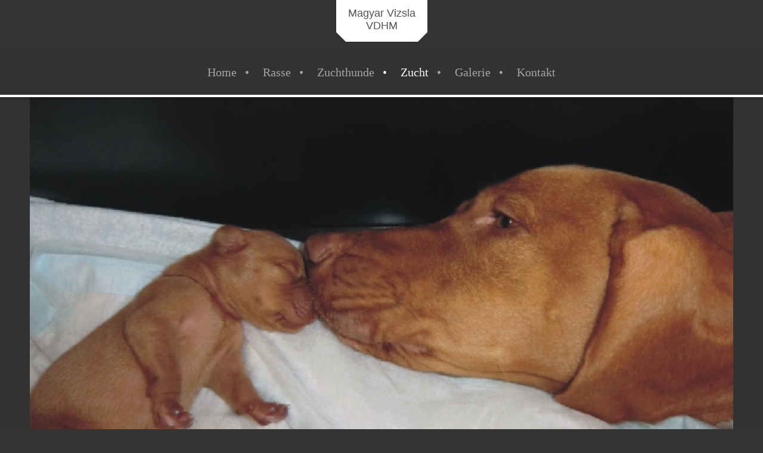

--- FILE ---
content_type: text/html; charset=UTF-8
request_url: https://www.magyar-vizsla-vdhm.de/zucht/e-wurf/
body_size: 7941
content:
<!DOCTYPE html>
<html lang="de"  ><head prefix="og: http://ogp.me/ns# fb: http://ogp.me/ns/fb# business: http://ogp.me/ns/business#">
    <meta http-equiv="Content-Type" content="text/html; charset=utf-8"/>
    <meta name="generator" content="IONOS MyWebsite"/>
        
    <link rel="dns-prefetch" href="//cdn.website-start.de/"/>
    <link rel="dns-prefetch" href="//101.mod.mywebsite-editor.com"/>
    <link rel="dns-prefetch" href="https://101.sb.mywebsite-editor.com/"/>
    <link rel="shortcut icon" href="//cdn.website-start.de/favicon.ico"/>
        <title>Magyar Vizsla Zucht "von der Hohen Mark" - E-Wurf</title>
    
    <style type="text/css">@media screen and (min-device-width: 1024px) {
            .mediumScreenDisabled { display:block }
            .smallScreenDisabled { display:block }
        }
        @media screen and (max-device-width: 1024px) { .mediumScreenDisabled { display:none } }
        @media screen and (max-device-width: 568px) { .smallScreenDisabled { display:none } }
                @media screen and (min-width: 1024px) {
            .mobilepreview .mediumScreenDisabled { display:block }
            .mobilepreview .smallScreenDisabled { display:block }
        }
        @media screen and (max-width: 1024px) { .mobilepreview .mediumScreenDisabled { display:none } }
        @media screen and (max-width: 568px) { .mobilepreview .smallScreenDisabled { display:none } }</style>
    <meta name="viewport" content="width=1025"/>

<meta name="format-detection" content="telephone=no"/>
        <meta name="keywords" content="Magyar Vizsla, Vizsla, Welpen, Zucht, von der Hohen Mark, Vorstehhund"/>
            <meta name="description" content="Langjährig erfahrende Zucht nicht jagdlich geführter Magyar Vizsla."/>
            <meta name="robots" content="index,follow"/>
        <link href="//cdn.website-start.de/templates/2123/style.css?1763478093678" rel="stylesheet" type="text/css"/>
    <link href="https://www.magyar-vizsla-vdhm.de/s/style/theming.css?1692098918" rel="stylesheet" type="text/css"/>
    <link href="//cdn.website-start.de/app/cdn/min/group/web.css?1763478093678" rel="stylesheet" type="text/css"/>
<link href="//cdn.website-start.de/app/cdn/min/moduleserver/css/de_DE/common,shoppingbasket?1763478093678" rel="stylesheet" type="text/css"/>
    <link href="//cdn.website-start.de/app/cdn/min/group/mobilenavigation.css?1763478093678" rel="stylesheet" type="text/css"/>
    <link href="https://101.sb.mywebsite-editor.com/app/logstate2-css.php?site=278749915&amp;t=1769908405" rel="stylesheet" type="text/css"/>

<script type="text/javascript">
    /* <![CDATA[ */
var stagingMode = '';
    /* ]]> */
</script>
<script src="https://101.sb.mywebsite-editor.com/app/logstate-js.php?site=278749915&amp;t=1769908405"></script>
    <script type="text/javascript">
    /* <![CDATA[ */
    var systemurl = 'https://101.sb.mywebsite-editor.com/';
    var webPath = '/';
    var proxyName = '';
    var webServerName = 'www.magyar-vizsla-vdhm.de';
    var sslServerUrl = 'https://www.magyar-vizsla-vdhm.de';
    var nonSslServerUrl = 'http://www.magyar-vizsla-vdhm.de';
    var webserverProtocol = 'http://';
    var nghScriptsUrlPrefix = '//101.mod.mywebsite-editor.com';
    var sessionNamespace = 'DIY_SB';
    var jimdoData = {
        cdnUrl:  '//cdn.website-start.de/',
        messages: {
            lightBox: {
    image : 'Bild',
    of: 'von'
}

        },
        isTrial: 0,
        pageId: 1784676    };
    var script_basisID = "278749915";

    diy = window.diy || {};
    diy.web = diy.web || {};

        diy.web.jsBaseUrl = "//cdn.website-start.de/s/build/";

    diy.context = diy.context || {};
    diy.context.type = diy.context.type || 'web';
    /* ]]> */
</script>

<script type="text/javascript" src="//cdn.website-start.de/app/cdn/min/group/web.js?1763478093678" crossorigin="anonymous"></script><script type="text/javascript" src="//cdn.website-start.de/s/build/web.bundle.js?1763478093678" crossorigin="anonymous"></script><script type="text/javascript" src="//cdn.website-start.de/app/cdn/min/group/mobilenavigation.js?1763478093678" crossorigin="anonymous"></script><script src="//cdn.website-start.de/app/cdn/min/moduleserver/js/de_DE/common,shoppingbasket?1763478093678"></script>
<script type="text/javascript" src="https://cdn.website-start.de/proxy/apps/static/resource/dependencies/"></script><script type="text/javascript">
                    if (typeof require !== 'undefined') {
                        require.config({
                            waitSeconds : 10,
                            baseUrl : 'https://cdn.website-start.de/proxy/apps/static/js/'
                        });
                    }
                </script><script type="text/javascript" src="//cdn.website-start.de/app/cdn/min/group/pfcsupport.js?1763478093678" crossorigin="anonymous"></script>    <meta property="og:type" content="business.business"/>
    <meta property="og:url" content="https://www.magyar-vizsla-vdhm.de/zucht/e-wurf/"/>
    <meta property="og:title" content="Magyar Vizsla Zucht &quot;von der Hohen Mark&quot; - E-Wurf"/>
            <meta property="og:description" content="Langjährig erfahrende Zucht nicht jagdlich geführter Magyar Vizsla."/>
                <meta property="og:image" content="https://www.magyar-vizsla-vdhm.de/s/img/emotionheader32379464.jpg"/>
        <meta property="business:contact_data:country_name" content="Deutschland"/>
    
    
    
    
    
    
    
    
</head>


<body class="body   cc-pagemode-default diyfeSidebarLeft diy-market-de_DE" data-pageid="1784676" id="page-1784676">
    
    <div class="diyw">
        <!-- master-0 -->
<div class="diyweb diywebHasSidebar">
  <div class="diywebMobileNav">
    <div class="diywebGutter">
      
<nav id="diyfeMobileNav" class="diyfeCA diyfeCA2" role="navigation">
    <a title="Navigation aufklappen/zuklappen">Navigation aufklappen/zuklappen</a>
    <ul class="mainNav1"><li class=" hasSubNavigation"><a data-page-id="1082872" href="https://www.magyar-vizsla-vdhm.de/" class=" level_1"><span>Home</span></a></li><li class=" hasSubNavigation"><a data-page-id="1082873" href="https://www.magyar-vizsla-vdhm.de/rasse/" class=" level_1"><span>Rasse</span></a><span class="diyfeDropDownSubOpener">&nbsp;</span><div class="diyfeDropDownSubList diyfeCA diyfeCA2"><ul class="mainNav2"><li class=" hasSubNavigation"><a data-page-id="1082874" href="https://www.magyar-vizsla-vdhm.de/rasse/rassebeschreibung/" class=" level_2"><span>Rassebeschreibung</span></a></li><li class=" hasSubNavigation"><a data-page-id="1082875" href="https://www.magyar-vizsla-vdhm.de/rasse/wissenswertes/" class=" level_2"><span>Wissenswertes</span></a></li></ul></div></li><li class=" hasSubNavigation"><a data-page-id="1794512" href="https://www.magyar-vizsla-vdhm.de/zuchthunde/" class=" level_1"><span>Zuchthunde</span></a><span class="diyfeDropDownSubOpener">&nbsp;</span><div class="diyfeDropDownSubList diyfeCA diyfeCA2"><ul class="mainNav2"><li class=" hasSubNavigation"><a data-page-id="1920549" href="https://www.magyar-vizsla-vdhm.de/zuchthunde/lány/" class=" level_2"><span>Lány</span></a></li><li class=" hasSubNavigation"><a data-page-id="2178167" href="https://www.magyar-vizsla-vdhm.de/zuchthunde/lilly/" class=" level_2"><span>Lilly</span></a></li><li class=" hasSubNavigation"><a data-page-id="2081985" href="https://www.magyar-vizsla-vdhm.de/zuchthunde/happy/" class=" level_2"><span>Happy</span></a></li><li class=" hasSubNavigation"><a data-page-id="2178266" href="https://www.magyar-vizsla-vdhm.de/zuchthunde/ehemalige/" class=" level_2"><span>Ehemalige</span></a></li></ul></div></li><li class="parent hasSubNavigation"><a data-page-id="1082895" href="https://www.magyar-vizsla-vdhm.de/zucht/" class="parent level_1"><span>Zucht</span></a><span class="diyfeDropDownSubOpener">&nbsp;</span><div class="diyfeDropDownSubList diyfeCA diyfeCA2"><ul class="mainNav2"><li class=" hasSubNavigation"><a data-page-id="1142390" href="https://www.magyar-vizsla-vdhm.de/zucht/a-b-wurf/" class=" level_2"><span>A + B-Wurf</span></a></li><li class=" hasSubNavigation"><a data-page-id="1180422" href="https://www.magyar-vizsla-vdhm.de/zucht/c-wurf/" class=" level_2"><span>C-Wurf</span></a></li><li class=" hasSubNavigation"><a data-page-id="1183016" href="https://www.magyar-vizsla-vdhm.de/zucht/d-wurf-wochenübersicht/" class=" level_2"><span>D-Wurf/Wochenübersicht</span></a></li><li class="current hasSubNavigation"><a data-page-id="1784676" href="https://www.magyar-vizsla-vdhm.de/zucht/e-wurf/" class="current level_2"><span>E-Wurf</span></a></li><li class=" hasSubNavigation"><a data-page-id="1817537" href="https://www.magyar-vizsla-vdhm.de/zucht/f-wurf/" class=" level_2"><span>F-Wurf</span></a></li><li class=" hasSubNavigation"><a data-page-id="2074540" href="https://www.magyar-vizsla-vdhm.de/zucht/g-wurf/" class=" level_2"><span>G-Wurf</span></a></li><li class=" hasSubNavigation"><a data-page-id="2096546" href="https://www.magyar-vizsla-vdhm.de/zucht/h-wurf/" class=" level_2"><span>H-Wurf</span></a></li><li class=" hasSubNavigation"><a data-page-id="2109199" href="https://www.magyar-vizsla-vdhm.de/zucht/i-wurf/" class=" level_2"><span>I-Wurf</span></a></li><li class=" hasSubNavigation"><a data-page-id="2124925" href="https://www.magyar-vizsla-vdhm.de/zucht/j-wurf/" class=" level_2"><span>J-Wurf</span></a></li><li class=" hasSubNavigation"><a data-page-id="2141247" href="https://www.magyar-vizsla-vdhm.de/zucht/k-wurf/" class=" level_2"><span>K-Wurf</span></a></li><li class=" hasSubNavigation"><a data-page-id="2149594" href="https://www.magyar-vizsla-vdhm.de/zucht/l-wurf/" class=" level_2"><span>L-Wurf</span></a></li><li class=" hasSubNavigation"><a data-page-id="2178162" href="https://www.magyar-vizsla-vdhm.de/zucht/m-wurf/" class=" level_2"><span>M-Wurf</span></a></li><li class=" hasSubNavigation"><a data-page-id="2178168" href="https://www.magyar-vizsla-vdhm.de/zucht/n-wurf/" class=" level_2"><span>N-Wurf</span></a></li><li class=" hasSubNavigation"><a data-page-id="2194553" href="https://www.magyar-vizsla-vdhm.de/zucht/o-wurf/" class=" level_2"><span>O-Wurf</span></a></li></ul></div></li><li class=" hasSubNavigation"><a data-page-id="1082931" href="https://www.magyar-vizsla-vdhm.de/galerie/" class=" level_1"><span>Galerie</span></a><span class="diyfeDropDownSubOpener">&nbsp;</span><div class="diyfeDropDownSubList diyfeCA diyfeCA2"><ul class="mainNav2"><li class=" hasSubNavigation"><a data-page-id="1196562" href="https://www.magyar-vizsla-vdhm.de/galerie/welpen/" class=" level_2"><span>Welpen</span></a></li><li class=" hasSubNavigation"><a data-page-id="1196563" href="https://www.magyar-vizsla-vdhm.de/galerie/aktionbilder/" class=" level_2"><span>Aktionbilder</span></a></li><li class=" hasSubNavigation"><a data-page-id="1336044" href="https://www.magyar-vizsla-vdhm.de/galerie/sonstige/" class=" level_2"><span>Sonstige</span></a></li></ul></div></li><li class=" hasSubNavigation"><a data-page-id="1082932" href="https://www.magyar-vizsla-vdhm.de/kontakt/" class=" level_1"><span>Kontakt</span></a><span class="diyfeDropDownSubOpener">&nbsp;</span><div class="diyfeDropDownSubList diyfeCA diyfeCA2"><ul class="mainNav2"><li class=" hasSubNavigation"><a data-page-id="2178290" href="https://www.magyar-vizsla-vdhm.de/kontakt/impressum/" class=" level_2"><span>Impressum</span></a></li></ul></div></li></ul></nav>
    </div>
  </div>
  <div class="diywebHeader diyfeCA diyfeCA2">
    <div class="diywebLiveArea">
      <div class="diywebLogo">
        
    <style type="text/css" media="all">
        /* <![CDATA[ */
                .diyw #website-logo {
            text-align: center !important;
                        padding: 0px 0;
                    }
        
        
        .diyw #website-logo p.website-logo-text,
        .diyw #website-logo p.website-logo-text a.website-logo-text {
            text-align: center !important;
            font-family: 'Trebuchet MS', Helvetica, sans-serif !important;
            font-size: 18px !important;
            font-style: normal !important;
            font-weight: normal !important;
        }
        
                /* ]]> */
    </style>

    <div id="website-logo">
    
                    <p class="website-logo-text "><a href="https://www.magyar-vizsla-vdhm.de/" class="website-logo-text">Magyar Vizsla<br/>
     VDHM</a>
            </p>
            </div>


      </div>
    </div>
  </div>
  <div class="diywebNav diywebNavMain diywebNav1 diywebNavHorizontal diyfeCA diyfeCA2">
    <div class="diywebLiveArea">
      <div class="diyfeGE">
        <div class="diywebGutter">
          <div class="webnavigation"><ul id="mainNav1" class="mainNav1"><li class="navTopItemGroup_1"><a data-page-id="1082872" href="https://www.magyar-vizsla-vdhm.de/" class="level_1"><span>Home</span></a></li><li class="navTopItemGroup_2"><a data-page-id="1082873" href="https://www.magyar-vizsla-vdhm.de/rasse/" class="level_1"><span>Rasse</span></a></li><li class="navTopItemGroup_3"><a data-page-id="1794512" href="https://www.magyar-vizsla-vdhm.de/zuchthunde/" class="level_1"><span>Zuchthunde</span></a></li><li class="navTopItemGroup_4"><a data-page-id="1082895" href="https://www.magyar-vizsla-vdhm.de/zucht/" class="parent level_1"><span>Zucht</span></a></li><li class="navTopItemGroup_5"><a data-page-id="1082931" href="https://www.magyar-vizsla-vdhm.de/galerie/" class="level_1"><span>Galerie</span></a></li><li class="navTopItemGroup_6"><a data-page-id="1082932" href="https://www.magyar-vizsla-vdhm.de/kontakt/" class="level_1"><span>Kontakt</span></a></li></ul></div>
        </div>
      </div>
    </div>
  </div>
  <div id="diywebAppContainer1st"></div>
  <div class="diywebEmotionHeader">
    <div class="diywebLiveArea">
      <div class="diyfeGE">
        
<style type="text/css" media="all">
.diyw div#emotion-header {
        max-width: 1180;
        max-height: 684px;
                background: #EEEEEE;
    }

.diyw div#emotion-header-title-bg {
    left: 0%;
    top: 68%;
    width: 100%;
    height: 1%;

    background-color: #FFFFFF;
    opacity: 0.34;
    filter: alpha(opacity = 34.49);
    }

.diyw div#emotion-header strong#emotion-header-title {
    left: 8%;
    top: 67%;
    color: #fbf9be;
        font: normal bold 39px/120% 'Comic Sans MS', cursive;
}

.diyw div#emotion-no-bg-container{
    max-height: 684px;
}

.diyw div#emotion-no-bg-container .emotion-no-bg-height {
    margin-top: 57.97%;
}
</style>
<div id="emotion-header" data-action="loadView" data-params="active" data-imagescount="1">
            <img src="https://www.magyar-vizsla-vdhm.de/s/img/emotionheader32379464.jpg?1561322409.1180.684px" id="emotion-header-img" alt=""/>
            
        <div id="ehSlideshowPlaceholder">
            <div id="ehSlideShow">
                <div class="slide-container">
                                        <div style="background-color: #EEEEEE">
                            <img src="https://www.magyar-vizsla-vdhm.de/s/img/emotionheader32379464.jpg?1561322409.1180.684px" alt=""/>
                        </div>
                                    </div>
            </div>
        </div>


        <script type="text/javascript">
        //<![CDATA[
                diy.module.emotionHeader.slideShow.init({ slides: [{"url":"https:\/\/www.magyar-vizsla-vdhm.de\/s\/img\/emotionheader32379464.jpg?1561322409.1180.684px","image_alt":"","bgColor":"#EEEEEE"}] });
        //]]>
        </script>

    
    
                  	<div id="emotion-header-title-bg"></div>
    
            <strong id="emotion-header-title" style="text-align: left">Magyar Vizsla Zucht "von der Hohen Mark"</strong>
                    <div class="notranslate">
                <svg xmlns="http://www.w3.org/2000/svg" version="1.1" id="emotion-header-title-svg" viewBox="0 0 1180 684" preserveAspectRatio="xMinYMin meet"><text style="font-family:'Comic Sans MS', cursive;font-size:39px;font-style:normal;font-weight:bold;fill:#fbf9be;line-height:1.2em;"><tspan x="0" style="text-anchor: start" dy="0.95em">Magyar Vizsla Zucht "von der Hohen Mark"</tspan></text></svg>
            </div>
            
    
    <script type="text/javascript">
    //<![CDATA[
    (function ($) {
        function enableSvgTitle() {
                        var titleSvg = $('svg#emotion-header-title-svg'),
                titleHtml = $('#emotion-header-title'),
                emoWidthAbs = 1180,
                emoHeightAbs = 684,
                offsetParent,
                titlePosition,
                svgBoxWidth,
                svgBoxHeight;

                        if (titleSvg.length && titleHtml.length) {
                offsetParent = titleHtml.offsetParent();
                titlePosition = titleHtml.position();
                svgBoxWidth = titleHtml.width();
                svgBoxHeight = titleHtml.height();

                                titleSvg.get(0).setAttribute('viewBox', '0 0 ' + svgBoxWidth + ' ' + svgBoxHeight);
                titleSvg.css({
                   left: Math.roundTo(100 * titlePosition.left / offsetParent.width(), 3) + '%',
                   top: Math.roundTo(100 * titlePosition.top / offsetParent.height(), 3) + '%',
                   width: Math.roundTo(100 * svgBoxWidth / emoWidthAbs, 3) + '%',
                   height: Math.roundTo(100 * svgBoxHeight / emoHeightAbs, 3) + '%'
                });

                titleHtml.css('visibility','hidden');
                titleSvg.css('visibility','visible');
            }
        }

        
            var posFunc = function($, overrideSize) {
                var elems = [], containerWidth, containerHeight;
                                    elems.push({
                        selector: '#emotion-header-title',
                        overrideSize: true,
                        horPos: 45.64,
                        vertPos: 87.41                    });
                    lastTitleWidth = $('#emotion-header-title').width();
                                                elems.push({
                    selector: '#emotion-header-title-bg',
                    horPos: 30,
                    vertPos: 100                });
                                
                containerWidth = parseInt('1180');
                containerHeight = parseInt('684');

                for (var i = 0; i < elems.length; ++i) {
                    var el = elems[i],
                        $el = $(el.selector),
                        pos = {
                            left: el.horPos,
                            top: el.vertPos
                        };
                    if (!$el.length) continue;
                    var anchorPos = $el.anchorPosition();
                    anchorPos.$container = $('#emotion-header');

                    if (overrideSize === true || el.overrideSize === true) {
                        anchorPos.setContainerSize(containerWidth, containerHeight);
                    } else {
                        anchorPos.setContainerSize(null, null);
                    }

                    var pxPos = anchorPos.fromAnchorPosition(pos),
                        pcPos = anchorPos.toPercentPosition(pxPos);

                    var elPos = {};
                    if (!isNaN(parseFloat(pcPos.top)) && isFinite(pcPos.top)) {
                        elPos.top = pcPos.top + '%';
                    }
                    if (!isNaN(parseFloat(pcPos.left)) && isFinite(pcPos.left)) {
                        elPos.left = pcPos.left + '%';
                    }
                    $el.css(elPos);
                }

                // switch to svg title
                enableSvgTitle();
            };

                        var $emotionImg = jQuery('#emotion-header-img');
            if ($emotionImg.length > 0) {
                // first position the element based on stored size
                posFunc(jQuery, true);

                // trigger reposition using the real size when the element is loaded
                var ehLoadEvTriggered = false;
                $emotionImg.one('load', function(){
                    posFunc(jQuery);
                    ehLoadEvTriggered = true;
                                        diy.module.emotionHeader.slideShow.start();
                                    }).each(function() {
                                        if(this.complete || typeof this.complete === 'undefined') {
                        jQuery(this).load();
                    }
                });

                                noLoadTriggeredTimeoutId = setTimeout(function() {
                    if (!ehLoadEvTriggered) {
                        posFunc(jQuery);
                    }
                    window.clearTimeout(noLoadTriggeredTimeoutId)
                }, 5000);//after 5 seconds
            } else {
                jQuery(function(){
                    posFunc(jQuery);
                });
            }

                        if (jQuery.isBrowser && jQuery.isBrowser.ie8) {
                var longTitleRepositionCalls = 0;
                longTitleRepositionInterval = setInterval(function() {
                    if (lastTitleWidth > 0 && lastTitleWidth != jQuery('#emotion-header-title').width()) {
                        posFunc(jQuery);
                    }
                    longTitleRepositionCalls++;
                    // try this for 5 seconds
                    if (longTitleRepositionCalls === 5) {
                        window.clearInterval(longTitleRepositionInterval);
                    }
                }, 1000);//each 1 second
            }

            }(jQuery));
    //]]>
    </script>

    </div>

      </div>
    </div>
  </div>
  <div class="diywebContent">
    <div class="diywebLiveArea diyfeCA diyfeCA1">
      <div class="diywebMainGutter">
        <div class="diywebNav diywebNav23 diywebNavHorizontal">
          <div class="diyfeGE diywebHideOnSmall diyfeCA diyfeCA3">
            <div class="diywebGutter">
              <div class="webnavigation"><ul id="mainNav2" class="mainNav2"><li class="navTopItemGroup_0"><a data-page-id="1142390" href="https://www.magyar-vizsla-vdhm.de/zucht/a-b-wurf/" class="level_2"><span>A + B-Wurf</span></a></li><li class="navTopItemGroup_0"><a data-page-id="1180422" href="https://www.magyar-vizsla-vdhm.de/zucht/c-wurf/" class="level_2"><span>C-Wurf</span></a></li><li class="navTopItemGroup_0"><a data-page-id="1183016" href="https://www.magyar-vizsla-vdhm.de/zucht/d-wurf-wochenübersicht/" class="level_2"><span>D-Wurf/Wochenübersicht</span></a></li><li class="navTopItemGroup_0"><a data-page-id="1784676" href="https://www.magyar-vizsla-vdhm.de/zucht/e-wurf/" class="current level_2"><span>E-Wurf</span></a></li><li class="navTopItemGroup_0"><a data-page-id="1817537" href="https://www.magyar-vizsla-vdhm.de/zucht/f-wurf/" class="level_2"><span>F-Wurf</span></a></li><li class="navTopItemGroup_0"><a data-page-id="2074540" href="https://www.magyar-vizsla-vdhm.de/zucht/g-wurf/" class="level_2"><span>G-Wurf</span></a></li><li class="navTopItemGroup_0"><a data-page-id="2096546" href="https://www.magyar-vizsla-vdhm.de/zucht/h-wurf/" class="level_2"><span>H-Wurf</span></a></li><li class="navTopItemGroup_0"><a data-page-id="2109199" href="https://www.magyar-vizsla-vdhm.de/zucht/i-wurf/" class="level_2"><span>I-Wurf</span></a></li><li class="navTopItemGroup_0"><a data-page-id="2124925" href="https://www.magyar-vizsla-vdhm.de/zucht/j-wurf/" class="level_2"><span>J-Wurf</span></a></li><li class="navTopItemGroup_0"><a data-page-id="2141247" href="https://www.magyar-vizsla-vdhm.de/zucht/k-wurf/" class="level_2"><span>K-Wurf</span></a></li><li class="navTopItemGroup_0"><a data-page-id="2149594" href="https://www.magyar-vizsla-vdhm.de/zucht/l-wurf/" class="level_2"><span>L-Wurf</span></a></li><li class="navTopItemGroup_0"><a data-page-id="2178162" href="https://www.magyar-vizsla-vdhm.de/zucht/m-wurf/" class="level_2"><span>M-Wurf</span></a></li><li class="navTopItemGroup_0"><a data-page-id="2178168" href="https://www.magyar-vizsla-vdhm.de/zucht/n-wurf/" class="level_2"><span>N-Wurf</span></a></li><li class="navTopItemGroup_0"><a data-page-id="2194553" href="https://www.magyar-vizsla-vdhm.de/zucht/o-wurf/" class="level_2"><span>O-Wurf</span></a></li></ul></div>
              <div class="webnavigation"></div>
            </div>
          </div>
        </div>
        <div class="diyfeGridGroup diyfeGridPull">
          <div class="diywebMain diyfeGE">
            <div class="diywebGutter">
              
        <div id="content_area">
        	<div id="content_start"></div>
        	
        
        <div id="matrix_1879411" class="sortable-matrix" data-matrixId="1879411"><div class="n module-type-text diyfeLiveArea "> <h2>Leni hat 2011, 2012 und 2014 den C-, D- und E-Wurf geboren und gibt die Aufgabe, eine gute Zuchthündin zu werden/sein an zwei Ihrer Töchter weiter. </h2> </div><div class="n module-type-text diyfeLiveArea "> <h2>Titel: Westfalen-Sieger 2010, Weltsieger 2010 + Res. Best in Show, Neujahrssieger 2011, Kontinent-Traditionssieger 2012 + BEST IN SHOW</h2> </div><div class="n module-type-imageSubtitle diyfeLiveArea "> <div class="clearover imageSubtitle" id="imageSubtitle-20851494">
    <div class="align-container align-left" style="max-width: 510px">
        <a class="imagewrapper" href="https://www.magyar-vizsla-vdhm.de/s/cc_images/teaserbox_45208117.jpg?t=1431933422" rel="lightbox[20851494]">
            <img id="image_45208117" src="https://www.magyar-vizsla-vdhm.de/s/cc_images/cache_45208117.jpg?t=1431933422" alt="" style="max-width: 510px; height:auto"/>
        </a>

        
    </div>

</div>

<script type="text/javascript">
//<![CDATA[
jQuery(function($) {
    var $target = $('#imageSubtitle-20851494');

    if ($.fn.swipebox && Modernizr.touch) {
        $target
            .find('a[rel*="lightbox"]')
            .addClass('swipebox')
            .swipebox();
    } else {
        $target.tinyLightbox({
            item: 'a[rel*="lightbox"]',
            cycle: false,
            hideNavigation: true
        });
    }
});
//]]>
</script>
 </div><div class="n module-type-imageSubtitle diyfeLiveArea "> <div class="clearover imageSubtitle" id="imageSubtitle-20851514">
    <div class="align-container align-left" style="max-width: 510px">
        <a class="imagewrapper" href="https://www.magyar-vizsla-vdhm.de/s/cc_images/teaserbox_45208157.jpg?t=1431933524" rel="lightbox[20851514]">
            <img id="image_45208157" src="https://www.magyar-vizsla-vdhm.de/s/cc_images/cache_45208157.jpg?t=1431933524" alt="" style="max-width: 510px; height:auto"/>
        </a>

        
    </div>

</div>

<script type="text/javascript">
//<![CDATA[
jQuery(function($) {
    var $target = $('#imageSubtitle-20851514');

    if ($.fn.swipebox && Modernizr.touch) {
        $target
            .find('a[rel*="lightbox"]')
            .addClass('swipebox')
            .swipebox();
    } else {
        $target.tinyLightbox({
            item: 'a[rel*="lightbox"]',
            cycle: false,
            hideNavigation: true
        });
    }
});
//]]>
</script>
 </div><div class="n module-type-hr diyfeLiveArea "> <div style="padding: 0px 0px">
    <div class="hr"></div>
</div>
 </div><div class="n module-type-text diyfeLiveArea "> <h3><span style="color:#333333;">Bilder vom Vater siehe ganz unten !</span></h3> </div><div class="n module-type-text diyfeLiveArea "> <p><span style="color:#333333;"><strong>geboren: 09.04.2014</strong></span></p>
<p><span style="color:#333333;"><strong>Vater: Atreju vom Überwald</strong></span></p>
<p><span style="color:#333333;"><strong>Mutter: Ujkéri Vadász Sába</strong></span></p>
<p> </p>
<p><span style="color:#333333;"><strong>3 Rüden / 6 Hündinnen</strong></span></p> </div><div class="n module-type-imageSubtitle diyfeLiveArea "> <div class="clearover imageSubtitle" id="imageSubtitle-13452881">
    <div class="align-container align-left" style="max-width: 331px">
        <a class="imagewrapper" href="https://www.magyar-vizsla-vdhm.de/s/cc_images/teaserbox_31116589.jpg?t=1546858840" rel="lightbox[13452881]" title="Rüde 1 (apricot)  Eragon von der Hohen Mark">
            <img id="image_31116589" src="https://www.magyar-vizsla-vdhm.de/s/cc_images/cache_31116589.jpg?t=1546858840" alt="" style="max-width: 331px; height:auto"/>
        </a>

                <span class="caption">Rüde 1 (apricot)  Eragon von der Hohen Mark</span>
        
    </div>

</div>

<script type="text/javascript">
//<![CDATA[
jQuery(function($) {
    var $target = $('#imageSubtitle-13452881');

    if ($.fn.swipebox && Modernizr.touch) {
        $target
            .find('a[rel*="lightbox"]')
            .addClass('swipebox')
            .swipebox();
    } else {
        $target.tinyLightbox({
            item: 'a[rel*="lightbox"]',
            cycle: false,
            hideNavigation: true
        });
    }
});
//]]>
</script>
 </div><div class="n module-type-imageSubtitle diyfeLiveArea "> <div class="clearover imageSubtitle" id="imageSubtitle-13452907">
    <div class="align-container align-left" style="max-width: 331px">
        <a class="imagewrapper" href="https://www.magyar-vizsla-vdhm.de/s/cc_images/teaserbox_31116623.jpg?t=1546858848" rel="lightbox[13452907]" title="Rüde 2 (ohne)  Einstein von der Hohen Mark">
            <img id="image_31116623" src="https://www.magyar-vizsla-vdhm.de/s/cc_images/cache_31116623.jpg?t=1546858848" alt="" style="max-width: 331px; height:auto"/>
        </a>

                <span class="caption">Rüde 2 (ohne)  Einstein von der Hohen Mark</span>
        
    </div>

</div>

<script type="text/javascript">
//<![CDATA[
jQuery(function($) {
    var $target = $('#imageSubtitle-13452907');

    if ($.fn.swipebox && Modernizr.touch) {
        $target
            .find('a[rel*="lightbox"]')
            .addClass('swipebox')
            .swipebox();
    } else {
        $target.tinyLightbox({
            item: 'a[rel*="lightbox"]',
            cycle: false,
            hideNavigation: true
        });
    }
});
//]]>
</script>
 </div><div class="n module-type-imageSubtitle diyfeLiveArea "> <div class="clearover imageSubtitle" id="imageSubtitle-13452929">
    <div class="align-container align-left" style="max-width: 327px">
        <a class="imagewrapper" href="https://www.magyar-vizsla-vdhm.de/s/cc_images/teaserbox_31116638.jpg?t=1546858858" rel="lightbox[13452929]" title="Rüde 3 (grau)  Eicos von der Hohen Mark">
            <img id="image_31116638" src="https://www.magyar-vizsla-vdhm.de/s/cc_images/cache_31116638.jpg?t=1546858858" alt="" style="max-width: 327px; height:auto"/>
        </a>

                <span class="caption">Rüde 3 (grau)  Eicos von der Hohen Mark</span>
        
    </div>

</div>

<script type="text/javascript">
//<![CDATA[
jQuery(function($) {
    var $target = $('#imageSubtitle-13452929');

    if ($.fn.swipebox && Modernizr.touch) {
        $target
            .find('a[rel*="lightbox"]')
            .addClass('swipebox')
            .swipebox();
    } else {
        $target.tinyLightbox({
            item: 'a[rel*="lightbox"]',
            cycle: false,
            hideNavigation: true
        });
    }
});
//]]>
</script>
 </div><div class="n module-type-imageSubtitle diyfeLiveArea "> <div class="clearover imageSubtitle" id="imageSubtitle-13452691">
    <div class="align-container align-left" style="max-width: 329px">
        <a class="imagewrapper" href="https://www.magyar-vizsla-vdhm.de/s/cc_images/teaserbox_31116697.jpg?t=1546858878" rel="lightbox[13452691]" title="Hündin 1 (rot)  Emma von der Hohen Mark">
            <img id="image_31116697" src="https://www.magyar-vizsla-vdhm.de/s/cc_images/cache_31116697.jpg?t=1546858878" alt="" style="max-width: 329px; height:auto"/>
        </a>

                <span class="caption">Hündin 1 (rot)  Emma von der Hohen Mark</span>
        
    </div>

</div>

<script type="text/javascript">
//<![CDATA[
jQuery(function($) {
    var $target = $('#imageSubtitle-13452691');

    if ($.fn.swipebox && Modernizr.touch) {
        $target
            .find('a[rel*="lightbox"]')
            .addClass('swipebox')
            .swipebox();
    } else {
        $target.tinyLightbox({
            item: 'a[rel*="lightbox"]',
            cycle: false,
            hideNavigation: true
        });
    }
});
//]]>
</script>
 </div><div class="n module-type-imageSubtitle diyfeLiveArea "> <div class="clearover imageSubtitle" id="imageSubtitle-13452729">
    <div class="align-container align-left" style="max-width: 330px">
        <a class="imagewrapper" href="https://www.magyar-vizsla-vdhm.de/s/cc_images/teaserbox_31116739.jpg?t=1546858887" rel="lightbox[13452729]" title="Hündin 2 (grün)  Etana von dr Hohen Mark">
            <img id="image_31116739" src="https://www.magyar-vizsla-vdhm.de/s/cc_images/cache_31116739.jpg?t=1546858887" alt="" style="max-width: 330px; height:auto"/>
        </a>

                <span class="caption">Hündin 2 (grün)  Etana von dr Hohen Mark</span>
        
    </div>

</div>

<script type="text/javascript">
//<![CDATA[
jQuery(function($) {
    var $target = $('#imageSubtitle-13452729');

    if ($.fn.swipebox && Modernizr.touch) {
        $target
            .find('a[rel*="lightbox"]')
            .addClass('swipebox')
            .swipebox();
    } else {
        $target.tinyLightbox({
            item: 'a[rel*="lightbox"]',
            cycle: false,
            hideNavigation: true
        });
    }
});
//]]>
</script>
 </div><div class="n module-type-imageSubtitle diyfeLiveArea "> <div class="clearover imageSubtitle" id="imageSubtitle-13452755">
    <div class="align-container align-left" style="max-width: 330px">
        <a class="imagewrapper" href="https://www.magyar-vizsla-vdhm.de/s/cc_images/teaserbox_31116770.jpg?t=1546858898" rel="lightbox[13452755]" title="Hündin 3 (braun)  Esra von der Hohen Mark">
            <img id="image_31116770" src="https://www.magyar-vizsla-vdhm.de/s/cc_images/cache_31116770.jpg?t=1546858898" alt="" style="max-width: 330px; height:auto"/>
        </a>

                <span class="caption">Hündin 3 (braun)  Esra von der Hohen Mark</span>
        
    </div>

</div>

<script type="text/javascript">
//<![CDATA[
jQuery(function($) {
    var $target = $('#imageSubtitle-13452755');

    if ($.fn.swipebox && Modernizr.touch) {
        $target
            .find('a[rel*="lightbox"]')
            .addClass('swipebox')
            .swipebox();
    } else {
        $target.tinyLightbox({
            item: 'a[rel*="lightbox"]',
            cycle: false,
            hideNavigation: true
        });
    }
});
//]]>
</script>
 </div><div class="n module-type-imageSubtitle diyfeLiveArea "> <div class="clearover imageSubtitle" id="imageSubtitle-13452789">
    <div class="align-container align-left" style="max-width: 331px">
        <a class="imagewrapper" href="https://www.magyar-vizsla-vdhm.de/s/cc_images/teaserbox_31116848.jpg?t=1546858907" rel="lightbox[13452789]" title="Hündin 4 (gelb)  Edina von der Hohen Mark">
            <img id="image_31116848" src="https://www.magyar-vizsla-vdhm.de/s/cc_images/cache_31116848.jpg?t=1546858907" alt="" style="max-width: 331px; height:auto"/>
        </a>

                <span class="caption">Hündin 4 (gelb)  Edina von der Hohen Mark</span>
        
    </div>

</div>

<script type="text/javascript">
//<![CDATA[
jQuery(function($) {
    var $target = $('#imageSubtitle-13452789');

    if ($.fn.swipebox && Modernizr.touch) {
        $target
            .find('a[rel*="lightbox"]')
            .addClass('swipebox')
            .swipebox();
    } else {
        $target.tinyLightbox({
            item: 'a[rel*="lightbox"]',
            cycle: false,
            hideNavigation: true
        });
    }
});
//]]>
</script>
 </div><div class="n module-type-imageSubtitle diyfeLiveArea "> <div class="clearover imageSubtitle" id="imageSubtitle-13452813">
    <div class="align-container align-left" style="max-width: 331px">
        <a class="imagewrapper" href="https://www.magyar-vizsla-vdhm.de/s/cc_images/teaserbox_31116872.jpg?t=1546858915" rel="lightbox[13452813]" title="Hündin 5 (hellblau)  Em von der Hohen Mark">
            <img id="image_31116872" src="https://www.magyar-vizsla-vdhm.de/s/cc_images/cache_31116872.jpg?t=1546858915" alt="" style="max-width: 331px; height:auto"/>
        </a>

                <span class="caption">Hündin 5 (hellblau)  Em von der Hohen Mark</span>
        
    </div>

</div>

<script type="text/javascript">
//<![CDATA[
jQuery(function($) {
    var $target = $('#imageSubtitle-13452813');

    if ($.fn.swipebox && Modernizr.touch) {
        $target
            .find('a[rel*="lightbox"]')
            .addClass('swipebox')
            .swipebox();
    } else {
        $target.tinyLightbox({
            item: 'a[rel*="lightbox"]',
            cycle: false,
            hideNavigation: true
        });
    }
});
//]]>
</script>
 </div><div class="n module-type-imageSubtitle diyfeLiveArea "> <div class="clearover imageSubtitle" id="imageSubtitle-13452852">
    <div class="align-container align-left" style="max-width: 332px">
        <a class="imagewrapper" href="https://www.magyar-vizsla-vdhm.de/s/cc_images/teaserbox_31117299.jpg?t=1546858926" rel="lightbox[13452852]" title="Hündin 6 (rosa)  Eliv von der Hohen Mark">
            <img id="image_31117299" src="https://www.magyar-vizsla-vdhm.de/s/cc_images/cache_31117299.jpg?t=1546858926" alt="" style="max-width: 332px; height:auto"/>
        </a>

                <span class="caption">Hündin 6 (rosa)  Eliv von der Hohen Mark</span>
        
    </div>

</div>

<script type="text/javascript">
//<![CDATA[
jQuery(function($) {
    var $target = $('#imageSubtitle-13452852');

    if ($.fn.swipebox && Modernizr.touch) {
        $target
            .find('a[rel*="lightbox"]')
            .addClass('swipebox')
            .swipebox();
    } else {
        $target.tinyLightbox({
            item: 'a[rel*="lightbox"]',
            cycle: false,
            hideNavigation: true
        });
    }
});
//]]>
</script>
 </div><div class="n module-type-video diyfeLiveArea "> <iframe id="video5802eb7542969587510718fb02324b4b" type="text/html" width="425" height="350" src="//www.youtube.com/embed/pdUl9O7KmrQ?fs=1&amp;wmode=opaque&amp;rel=0" frameborder="0" allowFullScreen="1"></iframe><script type="text/javascript">
/* <![CDATA[ */
(function(){
    var video = jQuery("#video5802eb7542969587510718fb02324b4b");
    var ratio = video.height() / video.width();
    var parent = video.parent();
    var maxWidth = Math.min(425, parent.width());
    video.width(maxWidth);
    video.height(video.width() * ratio);
})();
/* ]]> */
</script> </div><div class="n module-type-video diyfeLiveArea "> <iframe id="videobb10485a3970b515e478678e7b7d6725" type="text/html" width="425" height="350" src="//www.youtube.com/embed/sVx-Ez28iAE?fs=1&amp;wmode=opaque&amp;rel=0" frameborder="0" allowFullScreen="1"></iframe><script type="text/javascript">
/* <![CDATA[ */
(function(){
    var video = jQuery("#videobb10485a3970b515e478678e7b7d6725");
    var ratio = video.height() / video.width();
    var parent = video.parent();
    var maxWidth = Math.min(425, parent.width());
    video.width(maxWidth);
    video.height(video.width() * ratio);
})();
/* ]]> */
</script> </div><div class="n module-type-video diyfeLiveArea "> <iframe id="video8e96daa91219dfdf3a79aae9c82d5a77" type="text/html" width="425" height="350" src="//www.youtube.com/embed/ssk-3wu3yXk?fs=1&amp;wmode=opaque&amp;rel=0" frameborder="0" allowFullScreen="1"></iframe><script type="text/javascript">
/* <![CDATA[ */
(function(){
    var video = jQuery("#video8e96daa91219dfdf3a79aae9c82d5a77");
    var ratio = video.height() / video.width();
    var parent = video.parent();
    var maxWidth = Math.min(425, parent.width());
    video.width(maxWidth);
    video.height(video.width() * ratio);
})();
/* ]]> */
</script> </div><div class="n module-type-video diyfeLiveArea "> <iframe id="video701f496a60435c10d2587715cb1f4a24" type="text/html" width="425" height="350" src="//www.youtube.com/embed/tCajglbiYZk?fs=1&amp;wmode=opaque&amp;rel=0" frameborder="0" allowFullScreen="1"></iframe><script type="text/javascript">
/* <![CDATA[ */
(function(){
    var video = jQuery("#video701f496a60435c10d2587715cb1f4a24");
    var ratio = video.height() / video.width();
    var parent = video.parent();
    var maxWidth = Math.min(425, parent.width());
    video.width(maxWidth);
    video.height(video.width() * ratio);
})();
/* ]]> */
</script> </div><div class="n module-type-video diyfeLiveArea "> <iframe id="video8cbdbdf502f837d3924476fe334807b2" type="text/html" width="425" height="350" src="//www.youtube.com/embed/lJEfFpI8-50?fs=1&amp;wmode=opaque&amp;rel=0" frameborder="0" allowFullScreen="1"></iframe><script type="text/javascript">
/* <![CDATA[ */
(function(){
    var video = jQuery("#video8cbdbdf502f837d3924476fe334807b2");
    var ratio = video.height() / video.width();
    var parent = video.parent();
    var maxWidth = Math.min(425, parent.width());
    video.width(maxWidth);
    video.height(video.width() * ratio);
})();
/* ]]> */
</script> </div><div class="n module-type-video diyfeLiveArea "> <iframe id="videoe76fb62305d67a1aa2ff3c41f9ab6b52" type="text/html" width="425" height="350" src="//www.youtube.com/embed/M6WIJ6C74b0?fs=1&amp;wmode=opaque&amp;rel=0" frameborder="0" allowFullScreen="1"></iframe><script type="text/javascript">
/* <![CDATA[ */
(function(){
    var video = jQuery("#videoe76fb62305d67a1aa2ff3c41f9ab6b52");
    var ratio = video.height() / video.width();
    var parent = video.parent();
    var maxWidth = Math.min(425, parent.width());
    video.width(maxWidth);
    video.height(video.width() * ratio);
})();
/* ]]> */
</script> </div><div class="n module-type-imageSubtitle diyfeLiveArea "> <div class="clearover imageSubtitle" id="imageSubtitle-16460972">
    <div class="align-container align-left" style="max-width: 600px">
        <a class="imagewrapper" href="https://www.magyar-vizsla-vdhm.de/s/cc_images/teaserbox_38291429.jpg?t=1419006385" rel="lightbox[16460972]">
            <img id="image_38291429" src="https://www.magyar-vizsla-vdhm.de/s/cc_images/cache_38291429.jpg?t=1419006385" alt="" style="max-width: 600px; height:auto"/>
        </a>

        
    </div>

</div>

<script type="text/javascript">
//<![CDATA[
jQuery(function($) {
    var $target = $('#imageSubtitle-16460972');

    if ($.fn.swipebox && Modernizr.touch) {
        $target
            .find('a[rel*="lightbox"]')
            .addClass('swipebox')
            .swipebox();
    } else {
        $target.tinyLightbox({
            item: 'a[rel*="lightbox"]',
            cycle: false,
            hideNavigation: true
        });
    }
});
//]]>
</script>
 </div><div class="n module-type-imageSubtitle diyfeLiveArea "> <div class="clearover imageSubtitle" id="imageSubtitle-16460997">
    <div class="align-container align-left" style="max-width: 600px">
        <a class="imagewrapper" href="https://www.magyar-vizsla-vdhm.de/s/cc_images/teaserbox_38291581.jpg?t=1419006459" rel="lightbox[16460997]">
            <img id="image_38291581" src="https://www.magyar-vizsla-vdhm.de/s/cc_images/cache_38291581.jpg?t=1419006459" alt="" style="max-width: 600px; height:auto"/>
        </a>

        
    </div>

</div>

<script type="text/javascript">
//<![CDATA[
jQuery(function($) {
    var $target = $('#imageSubtitle-16460997');

    if ($.fn.swipebox && Modernizr.touch) {
        $target
            .find('a[rel*="lightbox"]')
            .addClass('swipebox')
            .swipebox();
    } else {
        $target.tinyLightbox({
            item: 'a[rel*="lightbox"]',
            cycle: false,
            hideNavigation: true
        });
    }
});
//]]>
</script>
 </div><div class="n module-type-text diyfeLiveArea "> <p><span style="color:#fbf9be;"><strong>Atreju vom Überwald</strong></span></p> </div><div class="n module-type-imageSubtitle diyfeLiveArea "> <div class="clearover imageSubtitle" id="imageSubtitle-14022833">
    <div class="align-container align-left" style="max-width: 570px">
        <a class="imagewrapper" href="https://www.magyar-vizsla-vdhm.de/s/cc_images/teaserbox_31929778.jpg?t=1401469341" rel="lightbox[14022833]">
            <img id="image_31929778" src="https://www.magyar-vizsla-vdhm.de/s/cc_images/cache_31929778.jpg?t=1401469341" alt="" style="max-width: 570px; height:auto"/>
        </a>

        
    </div>

</div>

<script type="text/javascript">
//<![CDATA[
jQuery(function($) {
    var $target = $('#imageSubtitle-14022833');

    if ($.fn.swipebox && Modernizr.touch) {
        $target
            .find('a[rel*="lightbox"]')
            .addClass('swipebox')
            .swipebox();
    } else {
        $target.tinyLightbox({
            item: 'a[rel*="lightbox"]',
            cycle: false,
            hideNavigation: true
        });
    }
});
//]]>
</script>
 </div><div class="n module-type-imageSubtitle diyfeLiveArea "> <div class="clearover imageSubtitle" id="imageSubtitle-14022782">
    <div class="align-container align-left" style="max-width: 570px">
        <a class="imagewrapper" href="https://www.magyar-vizsla-vdhm.de/s/cc_images/teaserbox_31929717.jpg?t=1401469225" rel="lightbox[14022782]">
            <img id="image_31929717" src="https://www.magyar-vizsla-vdhm.de/s/cc_images/cache_31929717.jpg?t=1401469225" alt="" style="max-width: 570px; height:auto"/>
        </a>

        
    </div>

</div>

<script type="text/javascript">
//<![CDATA[
jQuery(function($) {
    var $target = $('#imageSubtitle-14022782');

    if ($.fn.swipebox && Modernizr.touch) {
        $target
            .find('a[rel*="lightbox"]')
            .addClass('swipebox')
            .swipebox();
    } else {
        $target.tinyLightbox({
            item: 'a[rel*="lightbox"]',
            cycle: false,
            hideNavigation: true
        });
    }
});
//]]>
</script>
 </div><div class="n module-type-imageSubtitle diyfeLiveArea "> <div class="clearover imageSubtitle" id="imageSubtitle-14022811">
    <div class="align-container align-left" style="max-width: 570px">
        <a class="imagewrapper" href="https://www.magyar-vizsla-vdhm.de/s/cc_images/teaserbox_31929772.jpg?t=1401469289" rel="lightbox[14022811]">
            <img id="image_31929772" src="https://www.magyar-vizsla-vdhm.de/s/cc_images/cache_31929772.jpg?t=1401469289" alt="" style="max-width: 570px; height:auto"/>
        </a>

        
    </div>

</div>

<script type="text/javascript">
//<![CDATA[
jQuery(function($) {
    var $target = $('#imageSubtitle-14022811');

    if ($.fn.swipebox && Modernizr.touch) {
        $target
            .find('a[rel*="lightbox"]')
            .addClass('swipebox')
            .swipebox();
    } else {
        $target.tinyLightbox({
            item: 'a[rel*="lightbox"]',
            cycle: false,
            hideNavigation: true
        });
    }
});
//]]>
</script>
 </div><div class="n module-type-imageSubtitle diyfeLiveArea "> <div class="clearover imageSubtitle" id="imageSubtitle-14022846">
    <div class="align-container align-left" style="max-width: 570px">
        <a class="imagewrapper" href="https://www.magyar-vizsla-vdhm.de/s/cc_images/teaserbox_31929788.jpg?t=1401469404" rel="lightbox[14022846]">
            <img id="image_31929788" src="https://www.magyar-vizsla-vdhm.de/s/cc_images/cache_31929788.jpg?t=1401469404" alt="" style="max-width: 570px; height:auto"/>
        </a>

        
    </div>

</div>

<script type="text/javascript">
//<![CDATA[
jQuery(function($) {
    var $target = $('#imageSubtitle-14022846');

    if ($.fn.swipebox && Modernizr.touch) {
        $target
            .find('a[rel*="lightbox"]')
            .addClass('swipebox')
            .swipebox();
    } else {
        $target.tinyLightbox({
            item: 'a[rel*="lightbox"]',
            cycle: false,
            hideNavigation: true
        });
    }
});
//]]>
</script>
 </div><div class="n module-type-imageSubtitle diyfeLiveArea "> <div class="clearover imageSubtitle" id="imageSubtitle-14022861">
    <div class="align-container align-left" style="max-width: 570px">
        <a class="imagewrapper" href="https://www.magyar-vizsla-vdhm.de/s/cc_images/teaserbox_31929803.jpg?t=1401469454" rel="lightbox[14022861]">
            <img id="image_31929803" src="https://www.magyar-vizsla-vdhm.de/s/cc_images/cache_31929803.jpg?t=1401469454" alt="" style="max-width: 570px; height:auto"/>
        </a>

        
    </div>

</div>

<script type="text/javascript">
//<![CDATA[
jQuery(function($) {
    var $target = $('#imageSubtitle-14022861');

    if ($.fn.swipebox && Modernizr.touch) {
        $target
            .find('a[rel*="lightbox"]')
            .addClass('swipebox')
            .swipebox();
    } else {
        $target.tinyLightbox({
            item: 'a[rel*="lightbox"]',
            cycle: false,
            hideNavigation: true
        });
    }
});
//]]>
</script>
 </div></div>
        
        
        </div>
            </div>
          </div>
          <div class="diywebSecondary diyfeGE">
            <div class="diywebSidebar">
              <div class="diyfeGE">
                <div class="diywebGutter diyfeCA diyfeCA3">
                  <div id="matrix_1098869" class="sortable-matrix" data-matrixId="1098869"></div>
                </div>
              </div>
            </div>
          </div>
        </div>
      </div>
    </div>
  </div>
  <div class="diywebFooter">
    <div class="diywebLiveArea">
      <div class="diywebMainGutter">
        <div class="diyfeGE diywebPull diyfeCA diyfeCA4">
          <div class="diywebGutter">
            <div id="contentfooter">
    <div class="leftrow">
                    <a rel="nofollow" href="javascript:PopupFenster('https://www.magyar-vizsla-vdhm.de/zucht/e-wurf/?print=1');"><img class="inline" height="14" width="18" src="//cdn.website-start.de/s/img/cc/printer.gif" alt=""/>Druckversion</a> <span class="footer-separator">|</span>
                <a href="https://www.magyar-vizsla-vdhm.de/sitemap/">Sitemap</a>
            </div>
    <script type="text/javascript">
        window.diy.ux.Captcha.locales = {
            generateNewCode: 'Neuen Code generieren',
            enterCode: 'Bitte geben Sie den Code ein'
        };
        window.diy.ux.Cap2.locales = {
            generateNewCode: 'Neuen Code generieren',
            enterCode: 'Bitte geben Sie den Code ein'
        };
    </script>
    <div class="rightrow">
                    <span class="loggedout">
                <a rel="nofollow" id="login" href="https://login.1and1-editor.com/278749915/www.magyar-vizsla-vdhm.de/de?pageId=1784676">
                    Login                </a>
            </span>
                
                <span class="loggedin">
            <a rel="nofollow" id="logout" href="https://101.sb.mywebsite-editor.com/app/cms/logout.php">Logout</a> <span class="footer-separator">|</span>
            <a rel="nofollow" id="edit" href="https://101.sb.mywebsite-editor.com/app/278749915/1784676/">Seite bearbeiten</a>
        </span>
    </div>
</div>
            <div id="loginbox" class="hidden">
                <script type="text/javascript">
                    /* <![CDATA[ */
                    function forgotpw_popup() {
                        var url = 'https://passwort.1und1.de/xml/request/RequestStart';
                        fenster = window.open(url, "fenster1", "width=600,height=400,status=yes,scrollbars=yes,resizable=yes");
                        // IE8 doesn't return the window reference instantly or at all.
                        // It may appear the call failed and fenster is null
                        if (fenster && fenster.focus) {
                            fenster.focus();
                        }
                    }
                    /* ]]> */
                </script>
                                <img class="logo" src="//cdn.website-start.de/s/img/logo.gif" alt="IONOS" title="IONOS"/>

                <div id="loginboxOuter"></div>
            </div>
        

          </div>
        </div>
      </div>
    </div>
  </div>
</div>    </div>

    
    </body>


<!-- rendered at Tue, 23 Dec 2025 09:08:41 +0100 -->
</html>
